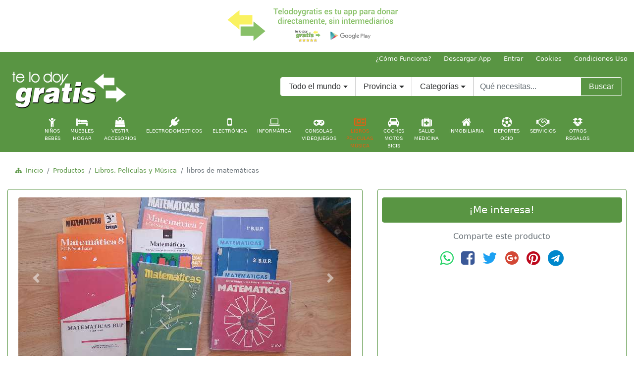

--- FILE ---
content_type: text/html; charset=utf-8
request_url: https://www.google.com/recaptcha/api2/aframe
body_size: 267
content:
<!DOCTYPE HTML><html><head><meta http-equiv="content-type" content="text/html; charset=UTF-8"></head><body><script nonce="UV7GhQno4YBOpOi94_vn-w">/** Anti-fraud and anti-abuse applications only. See google.com/recaptcha */ try{var clients={'sodar':'https://pagead2.googlesyndication.com/pagead/sodar?'};window.addEventListener("message",function(a){try{if(a.source===window.parent){var b=JSON.parse(a.data);var c=clients[b['id']];if(c){var d=document.createElement('img');d.src=c+b['params']+'&rc='+(localStorage.getItem("rc::a")?sessionStorage.getItem("rc::b"):"");window.document.body.appendChild(d);sessionStorage.setItem("rc::e",parseInt(sessionStorage.getItem("rc::e")||0)+1);localStorage.setItem("rc::h",'1768840009550');}}}catch(b){}});window.parent.postMessage("_grecaptcha_ready", "*");}catch(b){}</script></body></html>